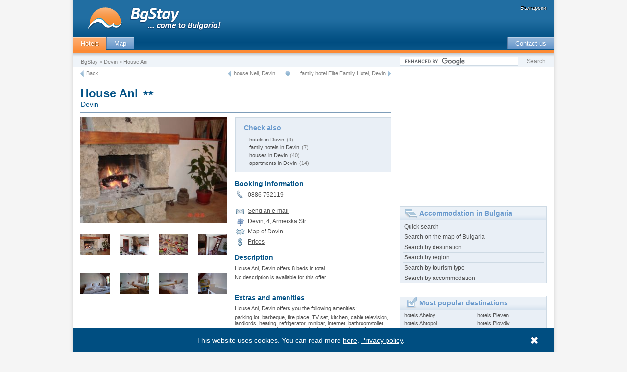

--- FILE ---
content_type: text/html; charset=UTF-8
request_url: https://bgstay.com/en-o-21804-house_ani
body_size: 14019
content:


        <!DOCTYPE html PUBLIC "-//W3C//DTD XHTML 1.0 Transitional//EN" "https://www.w3.org/TR/xhtml1/DTD/xhtml1-transitional.dtd">
    <html lang="en" dir="ltr" xml:lang='en' xmlns='https://www.w3.org/1999/xhtml'>
        <head>
            <title>House Ani, Devin, Bulgaria photos, prices, booking - BgStay</title>
            <meta http-equiv="Content-Type" content="text/html; charset=utf-8" />
            <meta name="keywords" content="House Ani Devin photos, prices, booking" />
            <meta name="description" content="" />
            <meta name="SKYPE_TOOLBAR" content="SKYPE_TOOLBAR_PARSER_COMPATIBLE" />
            
	<meta property="og:title" content="House Ani, Devin" />
	<meta property="og:type" content="hotel" />
	<meta property="og:url" content="//bgstay.com/en-o-21804-house_ani" />
	<meta property="og:image" content="https://static.pochivka.bg/bgstay.com/images/photos/21/21804/new/pic_21804_1.jpg" />
	<meta property="og:site_name" content="pochivka.bg" />
	<meta property="fb:app_id" content="277486248999009" />
	<!--	<script src="//bgstay.com/oferti/js/jquery.js" type="text/javascript"></script>-->
        <link rel="alternate" media="only screen and (max-width: 640px)" href="https://bgstay.com/en-o-21804-house_ani" />            <link rel="icon" href="//bgstay.com/favicon.ico" type="image/x-icon" />
            <link rel="shortcut icon" href="//bgstay.com/favicon.ico" type="image/x-icon" />
            <link href="//bgstay.com/css/pochivka_common.css" rel="stylesheet" type="text/css" />
            <link href="//bgstay.com/css/new/css_box_pochivka.css?v4" rel="stylesheet" type="text/css" />
                                        <link href="//bgstay.com/css/v3_main_20150602.css"  rel="stylesheet" type="text/css" />
                    <link href="//bgstay.com/css/v3_sprites_20150602.css"  rel="stylesheet" type="text/css" />
                                                    <!--[if IE 6]><link rel="stylesheet" href="//bgstay.com/css/ie6-1-1.css" /><![endif]-->
            <!--[if lte IE 6]><link rel="stylesheet" href="//bgstay.com/css/ie6-1-1.css" type="text/css" /><![endif]-->
            <!--[if IE 8]><link rel="stylesheet" href="//bgstay.com/css/ie8.css" /><![endif]-->
            <!--[if lte IE 8]><link rel="stylesheet" href="//bgstay.com/css/ie8.css" /><![endif]-->
            <!--<script type="text/javascript" src="//ajax.googleapis.com/ajax/libs/jquery/1.7.1/jquery.min.js"></script>-->
            <script type="text/javascript" src="//ajax.googleapis.com/ajax/libs/jquery/1.11.1/jquery.min.js"></script>
            <script>window.jQuery || document.write('<script src="//bgstay.com/v4/js/jquery/jquery-1.11.1.min.js"><\/script>');</script>
            <script src="//bgstay.com/javascript/jquery-migrate-1.2.1.min.js" type="text/javascript"></script>
        </head>
        <body>
            <!-- Google Tag Manager -->
            <noscript><iframe src="//www.googletagmanager.com/ns.html?id=GTM-TDJZFW"
                              height="0" width="0" style="display:none;visibility:hidden"></iframe></noscript>
            <script>(function (w, d, s, l, i) {
                                    w[l] = w[l] || [];
                                    w[l].push({'gtm.start':
                                                new Date().getTime(), event: 'gtm.js'});
                                    var f = d.getElementsByTagName(s)[0],
                                            j = d.createElement(s), dl = l != 'dataLayer' ? '&l=' + l : '';
                                    j.async = true;
                                    j.src =
                                            '//www.googletagmanager.com/gtm.js?id=' + i + dl;
                                    f.parentNode.insertBefore(j, f);
                                })(window, document, 'script', 'dataLayer', 'GTM-TDJZFW');</script>
            <!-- End Google Tag Manager -->
            <div id="page-back">
                                    <!-- HEADER BEGIN -->
                    
                        <div id="header">

                            <a title="Hotels in Bulgaria" href="https://bgstay.com">
                                <img align="left" alt="BgStay - Hotels in Bulgaria" src="//bgstay.com/images/logo_en.gif" />
                            </a>
                            <span id="languagebox">
                                <a class="language" href="https://pochivka.bg" title="хотели">Български</a>
                            </span>

                            <div id="mainmenu">
                                <div id="mainmenuleft">
                                    <a class="menuactive n" href="https://bgstay.com" title="Hotels in Bulgaria">Hotels</a>
                                                                        <a class="menu n" href="https://bgstay.com/map-bulgaria" title="Map of Bulgaria - towns, villages, hotels, houses, villas">Map</a>
        


                                </div>
                                <div id="mainmenuright">
                                                            <a class="menu n" href="javascript:Contact('en')" title="Contact BgStay team">Contact us</a>
                                </div>
                            </div>

                            <div id="crumpssearch">
                                <div id="crumps">

                                                                        <a class="small_light" href="https://bgstay.com" title="Hotels in Bulgaria">BgStay</a> > 
                                                                                <a class="small_light" href="https://bgstay.com/en-t-23-houses-in-devin-bulgaria" title="Accommodation in Devin">Devin</a> > 
                                    House Ani                                    <!--				<a class="small_light" href="https://pochivka.bg" title="">Хотели в България</a> > 
                                                                <a class="small_light" href="#" title="">Семейни Хотели</a> > 
                                                                <a class="small_light" href="#" title="">Константин и Елена</a> > 
                                                                Семеен хотел Доста дълго име-->
                                </div>

                                <div id="searchbox">
                                    <form action="https://www.google.com/cse" id="cse-search-box">
                                        <input type="text" maxlength="400" name="q" />
                                        <input type="submit" class="button mid_light a" value="Search" name="sa" style="padding:2px;" />
                                        <input type="hidden" name="cx" value="partner-pub-9944539249417765:x57tsxfkk0w" />
                                        <input type="hidden" name="ie" value="UTF-8" />
                                    </form>
                                    <script type="text/javascript" src="https://www.google.com/cse/brand?form=cse-search-box&amp;lang=en"></script>
                                </div>

                            </div>
                        </div>

                            
                    <!-- CONTENT BEGIN -->
                    <div id="content"><!-- this is closed in footer function -->
                                <div id="main">			
    <div id="navigation">
        <a class="left toleft-img" href="javascript:history.back()" title="Previous page"></a>
        <a class="small_light left" href="javascript:history.back()" title="Previous page">Back</a>
				<a class="right toright-img" href="https://bgstay.com/en-o-21958-family_hotel_elite_family_hotel" title="next hotel"></a>
				<a class="small_light right" href="https://bgstay.com/en-o-21958-family_hotel_elite_family_hotel" title="family hotel Elite Family Hotel, Devin">family hotel Elite Family Hotel, Devin</a>
			        <img src="//bgstay.com/images/spacer.gif" alt="" class="youarehere right"/>
    				<a class="small_light right" href="https://bgstay.com/en-o-21444-house_neli" title="house Neli, Devin">house Neli, Devin</a>
				<a class="right toleft-img" href="https://bgstay.com/en-o-21444-house_neli" title="previous hotel"></a>
			    </div>
    <div id="heading">
        <div id="title">
                    <h1>House Ani</h1><br /><h2>Devin</h2>
        </div>
        <div class="stars">
            <img src="//bgstay.com/images/star.gif" alt="2 stars" /><img src="//bgstay.com/images/star.gif" alt="2 stars" />        </div>
    </div>
                    <div id="twocolumns" align="right">
            <div id="leftcol">
                <div id="image" style="width:300px;/*height:225px; background:#dadada;*/">
                    <img id="bigimage" src="https://static.pochivka.bg/bgstay.com/images/photos/21/21804/new/pic_21804_1.jpg" alt="House Ani, Devin" width="300"/>
                </div>	
                <div id="thumbs">
                    <ul>
                            <li><img src="https://static.pochivka.bg/bgstay.com/images/photos/21/21804/new/panel_thumb_21804_1.jpg" big_src="https://static.pochivka.bg/bgstay.com/images/photos/21/21804/new/pic_21804_1.jpg" alt="" width="60"  style="cursor:pointer"/></li>
                            <li><img src="https://static.pochivka.bg/bgstay.com/images/photos/21/21804/new/panel_thumb_21804_20.jpg" big_src="https://static.pochivka.bg/bgstay.com/images/photos/21/21804/new/pic_21804_20.jpg" alt="" width="60"  style="cursor:pointer"/></li>
                            <li><img src="https://static.pochivka.bg/bgstay.com/images/photos/21/21804/new/panel_thumb_21804_9.jpg" big_src="https://static.pochivka.bg/bgstay.com/images/photos/21/21804/new/pic_21804_9.jpg" alt="" width="60"  style="cursor:pointer"/></li>
                            <li><img src="https://static.pochivka.bg/bgstay.com/images/photos/21/21804/new/panel_thumb_21804_16.jpg" big_src="https://static.pochivka.bg/bgstay.com/images/photos/21/21804/new/pic_21804_16.jpg" alt="" width="60"  style="cursor:pointer"/></li>
                            <li><img src="https://static.pochivka.bg/bgstay.com/images/photos/21/21804/new/panel_thumb_21804_22.jpg" big_src="https://static.pochivka.bg/bgstay.com/images/photos/21/21804/new/pic_21804_22.jpg" alt="" width="60"  style="cursor:pointer"/></li>
                            <li><img src="https://static.pochivka.bg/bgstay.com/images/photos/21/21804/new/panel_thumb_21804_23.jpg" big_src="https://static.pochivka.bg/bgstay.com/images/photos/21/21804/new/pic_21804_23.jpg" alt="" width="60"  style="cursor:pointer"/></li>
                            <li><img src="https://static.pochivka.bg/bgstay.com/images/photos/21/21804/new/panel_thumb_21804_24.jpg" big_src="https://static.pochivka.bg/bgstay.com/images/photos/21/21804/new/pic_21804_24.jpg" alt="" width="60"  style="cursor:pointer"/></li>
                            <li><img src="https://static.pochivka.bg/bgstay.com/images/photos/21/21804/new/panel_thumb_21804_25.jpg" big_src="https://static.pochivka.bg/bgstay.com/images/photos/21/21804/new/pic_21804_25.jpg" alt="" width="60"  style="cursor:pointer"/></li>
                    </ul>
                </div>
                <script type="text/javascript">
                    $(function () {
                        $('div#thumbs img').on('click', function (e) {
                            var src = $(this).attr('big_src');
                            $('#bigimage').prop('src', src);
                        });

                    });
                </script>
                        <script type="text/javascript"><!--
google_ad_client = "pub-9944539249417765";
/* New EN detailed view 300x250 */
google_ad_slot = "7794755214";
google_ad_width = 300;
google_ad_height = 250;
//-->
</script>
<script type="text/javascript"
src="//pagead2.googlesyndication.com/pagead/show_ads.js">
</script>                <div class="bluebox-icons" align="left" style="margin-bottom:10px;">

                    <span class="title_light">Useful</span>
                    <div class="item">
                        <a class="small_dark" href="javascript:addbookmark('en')" title="Add to favourites the webpage of House Ani, Devin">
                            <img src="//bgstay.com/images/spacer.gif" alt="" class="favorites-img left"/>
Bookmark this page                        </a>
                    </div>
                    <div class="item">
                        <a class="small_dark" href="javascript:SendFriend(21804,'en')" title="Send this offer to a friend">
                            <img src="//bgstay.com/images/spacer.gif" alt="" class="sendfriend-img left"/>
Send this offer to a friend                        </a>
                    </div>
                    <div class="item">
                        <a class="small_dark" href="javascript:ProblemWithOffer('21804','en');" title="Let us know if you think something is wrong with the offer of House Ani, Devin">
                            <img src="//bgstay.com/images/spacer.gif" alt="" class="problem-img left"/>
Notify us in case of a problem                        </a>
                    </div>
                </div>
            </div>

                            <div id="vjoste"><div class="bluebox right" align="left"><span class="title_light">Check also</span><a  href="https://bgstay.com/en-t-23-hotels-in-devin-bulgaria">hotels in Devin</a><span class="small_light"> (9)</span><br /><a  href="https://bgstay.com/en-t-23-family_hotels-in-devin-bulgaria">family hotels in Devin</a><span class="small_light"> (7)</span><br /><a  href="https://bgstay.com/en-t-23-houses-in-devin-bulgaria">houses in Devin</a><span class="small_light"> (40)</span><br /><a  href="https://bgstay.com/en-t-23-apartments-in-devin-bulgaria">apartments in Devin</a><span class="small_light"> (14)</span><br /></div></div>
                        <div class="title_dark" style="margin-top:0px;" align="left">Booking information</div>
                                        <div class="reserv right" align="left">
                                
									<div class="resrvitem mid_dark">
										<img src="//bgstay.com/images/spacer.gif" alt="phone for booking - House Ani, Devin" class="call-img left"/>
										0886 752119&nbsp;&nbsp;&nbsp;&nbsp;
										
										
									</div><br class="medium">

                    

                                                <div class="resrvitem mid_dark" style="clear:left;">
                                <a class="mid_dark u" href="javascript:SendReservation(21804,'en')" title="Send an inquiry or book at House Ani, Devin">
                                    <img src="//bgstay.com/images/spacer.gif" alt="" class="email-img left"/>
            Send an e-mail                                </a>
                            </div>
                            
                    <div class="resrvitem mid_dark" style="clear:left;">
                        <img src="//bgstay.com/images/spacer.gif" alt="address of House Ani, Devin" class="directions-img left"/>
                            Devin, 4, Armeiska Str.                    </div>

                    
                <div class="resrvitem mid_dark" style="clear:left;">
                    <a class="mid_dark u" href="#my_map" title="Map of Devin and location of House Ani">
                        <img src="//bgstay.com/images/spacer.gif" alt="" class="map-img left"/>
Map of Devin                    </a>
                </div>

                                    <div class="resrvitem mid_dark" style="clear:left;">
                        <a class="mid_dark u" href="#prices" title="Prices at House Ani, Devin">
                            <img src="//bgstay.com/images/spacer.gif" alt="" class="prices-img left"/>
                    Prices                        </a>
                    </div>
                

            </div>

            <div class="title_dark" align="left">Description</div>
            <div class="small_dark" align="left">

            
House Ani, Devin offers 8 beds in total.<br /><br class="small" />
No description is available for this offer





            </div>



            <br />				
            <div style="float:right;">
                <div style="float:left;text-align:left;">
                    <iframe src="//bg-bg.facebook.com/widgets/like.php?href=//bg-bg.facebook.com/PocivkaBg&show_faces=false&layout=button_count" style="width: 84px;height: 24px;" frameborder="0" border="0" scrolling="no" allowtransparency="true"></iframe>
                </div>
                <div style="margin-left:10px;float:left">
                    <div class="fb-send" href="//bgstay.com/en-o-21804-house_ani"></div>
                </div>

            </div>

            <div id="fb-root"></div>
            <script type="text/javascript">
                (function (d, s, id) {
                    var js, fjs = d.getElementsByTagName(s)[0];
                    if (d.getElementById(id))
                        return;
                    js = d.createElement(s);
                    js.id = id;
                    js.src = "//connect.facebook.net/en_US/all.js#xfbml=1";
                    fjs.parentNode.insertBefore(js, fjs);
                }(document, 'script', 'facebook-jssdk'));
            </script>

            
                            <div class="title_dark" align="left">Extras and amenities</div>
                <div class="small_dark" align="left">
                House Ani, Devin offers you the following amenities:<br /><br class="small" />
                parking lot, barbeque, fire place, TV set, kitchen, cable television, landlords, heating, refrigerator, minibar, internet, bathroom/toilet, microwave oven, laundry, iron, kitchenette, laundry, coffee machine, tavern, electric kettle,  cooker                </div>
                    </div>


        <div id="singlecolumn">				
            <a name="my_map"></a>
            <div class="title_dark">Map</div>

            <script type="text/javascript" src="//maps.google.com/maps/api/js?sensor=true&language=en&key=AIzaSyAaQrT7N-p3mEYmfwrrXSJk3tuULef7z5Q"></script><script type="text/javascript">//<![CDATA[var map;	var marker;var shape;var myInfoWindowOptions;var infoWindow;var center = new google.maps.LatLng(41.7422104, 24.3975449);var markerPosition;	function map_load() {	var myMapOptions = {  	zoom: 15,		center: center,		streetViewControl: false,		scaleControl: false,		mapTypeId: google.maps.MapTypeId.HYBRID,                mapTypeControl: true,                mapTypeControlOptions: {     		 style: google.maps.MapTypeControlStyle.HORIZONTAL_BAR                },                zoomControlOptions: {                 style: google.maps.ZoomControlStyle.LARGE                }	};	map = new google.maps.Map(document.getElementById("map"),myMapOptions);		var image = new google.maps.MarkerImage(	  '//pochivka.bg/gmap/marker-city.png',		new google.maps.Size(20,34),		new google.maps.Point(0,0),		new google.maps.Point(0,9)	);																					var offer_div21804 = 'vip_offer_div';						var offer_icon21804 = "house_ico.gif";						var current_offer21804 = 1;					                                                map.setCenter(new google.maps.LatLng(41.7470131,24.3895264));                                        										var image21804 = new google.maps.MarkerImage(					  '//pochivka.bg/gmap/'+offer_icon21804,						new google.maps.Size(20,34),						new google.maps.Point(0,0),						new google.maps.Point(0,19)					);										markerPosition = new google.maps.LatLng(41.7470131, 24.3895264);					marker21804 = new google.maps.Marker({						draggable: false,						raiseOnDrag: false,						icon: image21804,						map: map,						position: markerPosition,						zIndex: 5000,                                                                                               optimized: false,					});										google.maps.event.addListener(marker21804, 'mouseover', function() {						ShowOfferContent('House Ani',offer_div21804,'21804','2',current_offer21804);					});					google.maps.event.addListener(marker21804, 'mouseout', function() {						HideContent(offer_div21804);					});					google.maps.event.addListener(marker21804, 'click', function() {					  window.location.href = 'https://bgstay.com/en-o-21804-house_ani';					});											var offer_div44063 = 'offer_div';						var offer_icon44063 = "house_ico_blue.gif";						var current_offer44063 = 0;															var image44063 = new google.maps.MarkerImage(					  '//pochivka.bg/gmap/'+offer_icon44063,						new google.maps.Size(20,34),						new google.maps.Point(0,0),						new google.maps.Point(0,19)					);										markerPosition = new google.maps.LatLng(41.7459564, 24.3937626);					marker44063 = new google.maps.Marker({						draggable: false,						raiseOnDrag: false,						icon: image44063,						map: map,						position: markerPosition,						zIndex: 62,                                                                                               optimized: false,					});										google.maps.event.addListener(marker44063, 'mouseover', function() {						ShowOfferContent('House Lonix Guest House',offer_div44063,'44063','2',current_offer44063);					});					google.maps.event.addListener(marker44063, 'mouseout', function() {						HideContent(offer_div44063);					});					google.maps.event.addListener(marker44063, 'click', function() {					  window.location.href = 'https://bgstay.com/en-o-44063-house_lonix_guest_house';					});											var offer_div44237 = 'offer_div';						var offer_icon44237 = "house_ico_blue.gif";						var current_offer44237 = 0;															var image44237 = new google.maps.MarkerImage(					  '//pochivka.bg/gmap/'+offer_icon44237,						new google.maps.Size(20,34),						new google.maps.Point(0,0),						new google.maps.Point(0,19)					);										markerPosition = new google.maps.LatLng(41.7405434, 24.4025288);					marker44237 = new google.maps.Marker({						draggable: false,						raiseOnDrag: false,						icon: image44237,						map: map,						position: markerPosition,						zIndex: 62,                                                                                               optimized: false,					});										google.maps.event.addListener(marker44237, 'mouseover', function() {						ShowOfferContent('Apartment Apartments / rooms MZ Aquapark',offer_div44237,'44237','2',current_offer44237);					});					google.maps.event.addListener(marker44237, 'mouseout', function() {						HideContent(offer_div44237);					});					google.maps.event.addListener(marker44237, 'click', function() {					  window.location.href = 'https://bgstay.com/en-o-44237-apartment_apartments__rooms_mz_aquapark';					});											var offer_div48399 = 'offer_div';						var offer_icon48399 = "house_ico_blue.gif";						var current_offer48399 = 0;															var image48399 = new google.maps.MarkerImage(					  '//pochivka.bg/gmap/'+offer_icon48399,						new google.maps.Size(20,34),						new google.maps.Point(0,0),						new google.maps.Point(0,19)					);										markerPosition = new google.maps.LatLng(41.7398224, 24.4083500);					marker48399 = new google.maps.Marker({						draggable: false,						raiseOnDrag: false,						icon: image48399,						map: map,						position: markerPosition,						zIndex: 62,                                                                                               optimized: false,					});										google.maps.event.addListener(marker48399, 'mouseover', function() {						ShowOfferContent('Apartment Guest Rooms Orpheus Songs',offer_div48399,'48399','0',current_offer48399);					});					google.maps.event.addListener(marker48399, 'mouseout', function() {						HideContent(offer_div48399);					});					google.maps.event.addListener(marker48399, 'click', function() {					  window.location.href = 'https://bgstay.com/en-o-48399-apartment_guest_rooms_orpheus_songs';					});											var offer_div3546 = 'offer_div';						var offer_icon3546 = "house_ico_blue.gif";						var current_offer3546 = 0;															var image3546 = new google.maps.MarkerImage(					  '//pochivka.bg/gmap/'+offer_icon3546,						new google.maps.Size(20,34),						new google.maps.Point(0,0),						new google.maps.Point(0,19)					);										markerPosition = new google.maps.LatLng(41.7450485, 24.3886929);					marker3546 = new google.maps.Marker({						draggable: false,						raiseOnDrag: false,						icon: image3546,						map: map,						position: markerPosition,						zIndex: 62,                                                                                               optimized: false,					});										google.maps.event.addListener(marker3546, 'mouseover', function() {						ShowOfferContent('Family hotel Veronika',offer_div3546,'3546','2',current_offer3546);					});					google.maps.event.addListener(marker3546, 'mouseout', function() {						HideContent(offer_div3546);					});					google.maps.event.addListener(marker3546, 'click', function() {					  window.location.href = 'https://bgstay.com/en-o-3546-family_hotel_veronika';					});											var offer_div45796 = 'offer_div';						var offer_icon45796 = "house_ico_blue.gif";						var current_offer45796 = 0;															var image45796 = new google.maps.MarkerImage(					  '//pochivka.bg/gmap/'+offer_icon45796,						new google.maps.Size(20,34),						new google.maps.Point(0,0),						new google.maps.Point(0,19)					);										markerPosition = new google.maps.LatLng(41.7105255, 24.4190693);					marker45796 = new google.maps.Marker({						draggable: false,						raiseOnDrag: false,						icon: image45796,						map: map,						position: markerPosition,						zIndex: 62,                                                                                               optimized: false,					});										google.maps.event.addListener(marker45796, 'mouseover', function() {						ShowOfferContent('House Villa Stephanie Guest Rooms',offer_div45796,'45796','2',current_offer45796);					});					google.maps.event.addListener(marker45796, 'mouseout', function() {						HideContent(offer_div45796);					});					google.maps.event.addListener(marker45796, 'click', function() {					  window.location.href = 'https://bgstay.com/en-o-45796-house_villa_stephanie_guest_rooms';					});											var offer_div52971 = 'offer_div';						var offer_icon52971 = "house_ico_blue.gif";						var current_offer52971 = 0;															var image52971 = new google.maps.MarkerImage(					  '//pochivka.bg/gmap/'+offer_icon52971,						new google.maps.Size(20,34),						new google.maps.Point(0,0),						new google.maps.Point(0,19)					);										markerPosition = new google.maps.LatLng(41.7420425, 24.3984489);					marker52971 = new google.maps.Marker({						draggable: false,						raiseOnDrag: false,						icon: image52971,						map: map,						position: markerPosition,						zIndex: 62,                                                                                               optimized: false,					});										google.maps.event.addListener(marker52971, 'mouseover', function() {						ShowOfferContent('Apartment Sunrise apartment',offer_div52971,'52971','0',current_offer52971);					});					google.maps.event.addListener(marker52971, 'mouseout', function() {						HideContent(offer_div52971);					});					google.maps.event.addListener(marker52971, 'click', function() {					  window.location.href = 'https://bgstay.com/en-o-52971-apartment_sunrise_apartment';					});											var offer_div21958 = 'offer_div';						var offer_icon21958 = "house_ico_blue.gif";						var current_offer21958 = 0;															var image21958 = new google.maps.MarkerImage(					  '//pochivka.bg/gmap/'+offer_icon21958,						new google.maps.Size(20,34),						new google.maps.Point(0,0),						new google.maps.Point(0,19)					);										markerPosition = new google.maps.LatLng(41.7428970, 24.3979511);					marker21958 = new google.maps.Marker({						draggable: false,						raiseOnDrag: false,						icon: image21958,						map: map,						position: markerPosition,						zIndex: 62,                                                                                               optimized: false,					});										google.maps.event.addListener(marker21958, 'mouseover', function() {						ShowOfferContent('Family hotel Elite Family Hotel',offer_div21958,'21958','3',current_offer21958);					});					google.maps.event.addListener(marker21958, 'mouseout', function() {						HideContent(offer_div21958);					});					google.maps.event.addListener(marker21958, 'click', function() {					  window.location.href = 'https://bgstay.com/en-o-21958-family_hotel_elite_family_hotel';					});											var offer_div64290 = 'offer_div';						var offer_icon64290 = "house_ico_blue.gif";						var current_offer64290 = 0;															var image64290 = new google.maps.MarkerImage(					  '//pochivka.bg/gmap/'+offer_icon64290,						new google.maps.Size(20,34),						new google.maps.Point(0,0),						new google.maps.Point(0,19)					);										markerPosition = new google.maps.LatLng(41.7446938, 24.3891315);					marker64290 = new google.maps.Marker({						draggable: false,						raiseOnDrag: false,						icon: image64290,						map: map,						position: markerPosition,						zIndex: 62,                                                                                               optimized: false,					});										google.maps.event.addListener(marker64290, 'mouseover', function() {						ShowOfferContent('Apartment Cosmopolitan',offer_div64290,'64290','0',current_offer64290);					});					google.maps.event.addListener(marker64290, 'mouseout', function() {						HideContent(offer_div64290);					});					google.maps.event.addListener(marker64290, 'click', function() {					  window.location.href = 'https://bgstay.com/en-o-64290-apartment_cosmopolitan';					});											var offer_div54410 = 'offer_div';						var offer_icon54410 = "house_ico_blue.gif";						var current_offer54410 = 0;															var image54410 = new google.maps.MarkerImage(					  '//pochivka.bg/gmap/'+offer_icon54410,						new google.maps.Size(20,34),						new google.maps.Point(0,0),						new google.maps.Point(0,19)					);										markerPosition = new google.maps.LatLng(41.7443008, 24.4008808);					marker54410 = new google.maps.Marker({						draggable: false,						raiseOnDrag: false,						icon: image54410,						map: map,						position: markerPosition,						zIndex: 62,                                                                                               optimized: false,					});										google.maps.event.addListener(marker54410, 'mouseover', function() {						ShowOfferContent('Family hotel Bornik Hill',offer_div54410,'54410','3',current_offer54410);					});					google.maps.event.addListener(marker54410, 'mouseout', function() {						HideContent(offer_div54410);					});					google.maps.event.addListener(marker54410, 'click', function() {					  window.location.href = 'https://bgstay.com/en-o-54410-family_hotel_bornik_hill';					});											var offer_div55326 = 'offer_div';						var offer_icon55326 = "house_ico_blue.gif";						var current_offer55326 = 0;															var image55326 = new google.maps.MarkerImage(					  '//pochivka.bg/gmap/'+offer_icon55326,						new google.maps.Size(20,34),						new google.maps.Point(0,0),						new google.maps.Point(0,19)					);										markerPosition = new google.maps.LatLng(41.7417526, 24.3983974);					marker55326 = new google.maps.Marker({						draggable: false,						raiseOnDrag: false,						icon: image55326,						map: map,						position: markerPosition,						zIndex: 62,                                                                                               optimized: false,					});										google.maps.event.addListener(marker55326, 'mouseover', function() {						ShowOfferContent('Family hotel Family Hotel Kushata',offer_div55326,'55326','2',current_offer55326);					});					google.maps.event.addListener(marker55326, 'mouseout', function() {						HideContent(offer_div55326);					});					google.maps.event.addListener(marker55326, 'click', function() {					  window.location.href = 'https://bgstay.com/en-o-55326-family_hotel_family_hotel_kushata';					});											var offer_div50273 = 'offer_div';						var offer_icon50273 = "house_ico_blue.gif";						var current_offer50273 = 0;															var image50273 = new google.maps.MarkerImage(					  '//pochivka.bg/gmap/'+offer_icon50273,						new google.maps.Size(20,34),						new google.maps.Point(0,0),						new google.maps.Point(0,19)					);										markerPosition = new google.maps.LatLng(41.7121468, 24.4166203);					marker50273 = new google.maps.Marker({						draggable: false,						raiseOnDrag: false,						icon: image50273,						map: map,						position: markerPosition,						zIndex: 62,                                                                                               optimized: false,					});										google.maps.event.addListener(marker50273, 'mouseover', function() {						ShowOfferContent('House Veni-Ev',offer_div50273,'50273','0',current_offer50273);					});					google.maps.event.addListener(marker50273, 'mouseout', function() {						HideContent(offer_div50273);					});					google.maps.event.addListener(marker50273, 'click', function() {					  window.location.href = 'https://bgstay.com/en-o-50273-house_veni-ev';					});											var offer_div1663 = 'offer_div';						var offer_icon1663 = "house_ico_blue.gif";						var current_offer1663 = 0;															var image1663 = new google.maps.MarkerImage(					  '//pochivka.bg/gmap/'+offer_icon1663,						new google.maps.Size(20,34),						new google.maps.Point(0,0),						new google.maps.Point(0,19)					);										markerPosition = new google.maps.LatLng(41.7442322, 24.3985558);					marker1663 = new google.maps.Marker({						draggable: false,						raiseOnDrag: false,						icon: image1663,						map: map,						position: markerPosition,						zIndex: 62,                                                                                               optimized: false,					});										google.maps.event.addListener(marker1663, 'mouseover', function() {						ShowOfferContent('House Starata loza',offer_div1663,'1663','2',current_offer1663);					});					google.maps.event.addListener(marker1663, 'mouseout', function() {						HideContent(offer_div1663);					});					google.maps.event.addListener(marker1663, 'click', function() {					  window.location.href = 'https://bgstay.com/en-o-1663-house_starata_loza';					});											var offer_div2842 = 'offer_div';						var offer_icon2842 = "house_ico_blue.gif";						var current_offer2842 = 0;															var image2842 = new google.maps.MarkerImage(					  '//pochivka.bg/gmap/'+offer_icon2842,						new google.maps.Size(20,34),						new google.maps.Point(0,0),						new google.maps.Point(0,19)					);										markerPosition = new google.maps.LatLng(41.7408104, 24.4079895);					marker2842 = new google.maps.Marker({						draggable: false,						raiseOnDrag: false,						icon: image2842,						map: map,						position: markerPosition,						zIndex: 62,                                                                                               optimized: false,					});										google.maps.event.addListener(marker2842, 'mouseover', function() {						ShowOfferContent('House Benita',offer_div2842,'2842','3',current_offer2842);					});					google.maps.event.addListener(marker2842, 'mouseout', function() {						HideContent(offer_div2842);					});					google.maps.event.addListener(marker2842, 'click', function() {					  window.location.href = 'https://bgstay.com/en-o-2842-house_benita';					});											var offer_div3040 = 'offer_div';						var offer_icon3040 = "house_ico_blue.gif";						var current_offer3040 = 0;															var image3040 = new google.maps.MarkerImage(					  '//pochivka.bg/gmap/'+offer_icon3040,						new google.maps.Size(20,34),						new google.maps.Point(0,0),						new google.maps.Point(0,19)					);										markerPosition = new google.maps.LatLng(41.7405281, 24.4020824);					marker3040 = new google.maps.Marker({						draggable: false,						raiseOnDrag: false,						icon: image3040,						map: map,						position: markerPosition,						zIndex: 62,                                                                                               optimized: false,					});										google.maps.event.addListener(marker3040, 'mouseover', function() {						ShowOfferContent('House Kavroshilovi',offer_div3040,'3040','2',current_offer3040);					});					google.maps.event.addListener(marker3040, 'mouseout', function() {						HideContent(offer_div3040);					});					google.maps.event.addListener(marker3040, 'click', function() {					  window.location.href = 'https://bgstay.com/en-o-3040-house_kavroshilovi';					});											var offer_div57700 = 'offer_div';						var offer_icon57700 = "house_ico_blue.gif";						var current_offer57700 = 0;															var image57700 = new google.maps.MarkerImage(					  '//pochivka.bg/gmap/'+offer_icon57700,						new google.maps.Size(20,34),						new google.maps.Point(0,0),						new google.maps.Point(0,19)					);										markerPosition = new google.maps.LatLng(41.7417488, 24.3982086);					marker57700 = new google.maps.Marker({						draggable: false,						raiseOnDrag: false,						icon: image57700,						map: map,						position: markerPosition,						zIndex: 62,                                                                                               optimized: false,					});										google.maps.event.addListener(marker57700, 'mouseover', function() {						ShowOfferContent('House Guest House Elvi',offer_div57700,'57700','3',current_offer57700);					});					google.maps.event.addListener(marker57700, 'mouseout', function() {						HideContent(offer_div57700);					});					google.maps.event.addListener(marker57700, 'click', function() {					  window.location.href = 'https://bgstay.com/en-o-57700-house_guest_house_elvi';					});											var offer_div5329 = 'offer_div';						var offer_icon5329 = "house_ico_blue.gif";						var current_offer5329 = 0;															var image5329 = new google.maps.MarkerImage(					  '//pochivka.bg/gmap/'+offer_icon5329,						new google.maps.Size(20,34),						new google.maps.Point(0,0),						new google.maps.Point(0,19)					);										markerPosition = new google.maps.LatLng(41.7445107, 24.3902817);					marker5329 = new google.maps.Marker({						draggable: false,						raiseOnDrag: false,						icon: image5329,						map: map,						position: markerPosition,						zIndex: 62,                                                                                               optimized: false,					});										google.maps.event.addListener(marker5329, 'mouseover', function() {						ShowOfferContent('House Albena',offer_div5329,'5329','2',current_offer5329);					});					google.maps.event.addListener(marker5329, 'mouseout', function() {						HideContent(offer_div5329);					});					google.maps.event.addListener(marker5329, 'click', function() {					  window.location.href = 'https://bgstay.com/en-o-5329-house_albena';					});											var offer_div13665 = 'offer_div';						var offer_icon13665 = "house_ico_blue.gif";						var current_offer13665 = 0;															var image13665 = new google.maps.MarkerImage(					  '//pochivka.bg/gmap/'+offer_icon13665,						new google.maps.Size(20,34),						new google.maps.Point(0,0),						new google.maps.Point(0,19)					);										markerPosition = new google.maps.LatLng(41.7126961, 24.4181004);					marker13665 = new google.maps.Marker({						draggable: false,						raiseOnDrag: false,						icon: image13665,						map: map,						position: markerPosition,						zIndex: 62,                                                                                               optimized: false,					});										google.maps.event.addListener(marker13665, 'mouseover', function() {						ShowOfferContent('House Vasilevi Guesthouse',offer_div13665,'13665','2',current_offer13665);					});					google.maps.event.addListener(marker13665, 'mouseout', function() {						HideContent(offer_div13665);					});					google.maps.event.addListener(marker13665, 'click', function() {					  window.location.href = 'https://bgstay.com/en-o-13665-house_vasilevi_guesthouse';					});											var offer_div59182 = 'offer_div';						var offer_icon59182 = "house_ico_blue.gif";						var current_offer59182 = 0;															var image59182 = new google.maps.MarkerImage(					  '//pochivka.bg/gmap/'+offer_icon59182,						new google.maps.Size(20,34),						new google.maps.Point(0,0),						new google.maps.Point(0,19)					);										markerPosition = new google.maps.LatLng(41.7383995, 24.4007607);					marker59182 = new google.maps.Marker({						draggable: false,						raiseOnDrag: false,						icon: image59182,						map: map,						position: markerPosition,						zIndex: 62,                                                                                               optimized: false,					});										google.maps.event.addListener(marker59182, 'mouseover', function() {						ShowOfferContent('House Pri badzhanaka',offer_div59182,'59182','0',current_offer59182);					});					google.maps.event.addListener(marker59182, 'mouseout', function() {						HideContent(offer_div59182);					});					google.maps.event.addListener(marker59182, 'click', function() {					  window.location.href = 'https://bgstay.com/en-o-59182-house_pri_badzhanaka';					});											var offer_div19318 = 'offer_div';						var offer_icon19318 = "house_ico_blue.gif";						var current_offer19318 = 0;															var image19318 = new google.maps.MarkerImage(					  '//pochivka.bg/gmap/'+offer_icon19318,						new google.maps.Size(20,34),						new google.maps.Point(0,0),						new google.maps.Point(0,19)					);										markerPosition = new google.maps.LatLng(41.7429085, 24.3986797);					marker19318 = new google.maps.Marker({						draggable: false,						raiseOnDrag: false,						icon: image19318,						map: map,						position: markerPosition,						zIndex: 62,                                                                                               optimized: false,					});										google.maps.event.addListener(marker19318, 'mouseover', function() {						ShowOfferContent('House Holliday',offer_div19318,'19318','3',current_offer19318);					});					google.maps.event.addListener(marker19318, 'mouseout', function() {						HideContent(offer_div19318);					});					google.maps.event.addListener(marker19318, 'click', function() {					  window.location.href = 'https://bgstay.com/en-o-19318-house_holliday';					});											var offer_div60105 = 'offer_div';						var offer_icon60105 = "house_ico_blue.gif";						var current_offer60105 = 0;															var image60105 = new google.maps.MarkerImage(					  '//pochivka.bg/gmap/'+offer_icon60105,						new google.maps.Size(20,34),						new google.maps.Point(0,0),						new google.maps.Point(0,19)					);										markerPosition = new google.maps.LatLng(41.7121239, 24.4177761);					marker60105 = new google.maps.Marker({						draggable: false,						raiseOnDrag: false,						icon: image60105,						map: map,						position: markerPosition,						zIndex: 62,                                                                                               optimized: false,					});										google.maps.event.addListener(marker60105, 'mouseover', function() {						ShowOfferContent('House Guest house Forest corner',offer_div60105,'60105','1',current_offer60105);					});					google.maps.event.addListener(marker60105, 'mouseout', function() {						HideContent(offer_div60105);					});					google.maps.event.addListener(marker60105, 'click', function() {					  window.location.href = 'https://bgstay.com/en-o-60105-house_guest_house_forest_corner';					});											var offer_div61783 = 'offer_div';						var offer_icon61783 = "house_ico_blue.gif";						var current_offer61783 = 0;															var image61783 = new google.maps.MarkerImage(					  '//pochivka.bg/gmap/'+offer_icon61783,						new google.maps.Size(20,34),						new google.maps.Point(0,0),						new google.maps.Point(0,19)					);										markerPosition = new google.maps.LatLng(41.7405052, 24.4073925);					marker61783 = new google.maps.Marker({						draggable: false,						raiseOnDrag: false,						icon: image61783,						map: map,						position: markerPosition,						zIndex: 62,                                                                                               optimized: false,					});										google.maps.event.addListener(marker61783, 'mouseover', function() {						ShowOfferContent('House Rossena - guest rooms',offer_div61783,'61783','0',current_offer61783);					});					google.maps.event.addListener(marker61783, 'mouseout', function() {						HideContent(offer_div61783);					});					google.maps.event.addListener(marker61783, 'click', function() {					  window.location.href = 'https://bgstay.com/en-o-61783-house_rossena_-_guest_rooms';					});											var offer_div25467 = 'offer_div';						var offer_icon25467 = "house_ico_blue.gif";						var current_offer25467 = 0;															var image25467 = new google.maps.MarkerImage(					  '//pochivka.bg/gmap/'+offer_icon25467,						new google.maps.Size(20,34),						new google.maps.Point(0,0),						new google.maps.Point(0,19)					);										markerPosition = new google.maps.LatLng(41.7414055, 24.3999386);					marker25467 = new google.maps.Marker({						draggable: false,						raiseOnDrag: false,						icon: image25467,						map: map,						position: markerPosition,						zIndex: 62,                                                                                               optimized: false,					});										google.maps.event.addListener(marker25467, 'mouseover', function() {						ShowOfferContent('House Chiron',offer_div25467,'25467','0',current_offer25467);					});					google.maps.event.addListener(marker25467, 'mouseout', function() {						HideContent(offer_div25467);					});					google.maps.event.addListener(marker25467, 'click', function() {					  window.location.href = 'https://bgstay.com/en-o-25467-house_chiron';					});											var offer_div32832 = 'offer_div';						var offer_icon32832 = "house_ico_blue.gif";						var current_offer32832 = 0;															var image32832 = new google.maps.MarkerImage(					  '//pochivka.bg/gmap/'+offer_icon32832,						new google.maps.Size(20,34),						new google.maps.Point(0,0),						new google.maps.Point(0,19)					);										markerPosition = new google.maps.LatLng(41.7479019, 24.3947468);					marker32832 = new google.maps.Marker({						draggable: false,						raiseOnDrag: false,						icon: image32832,						map: map,						position: markerPosition,						zIndex: 62,                                                                                               optimized: false,					});										google.maps.event.addListener(marker32832, 'mouseover', function() {						ShowOfferContent('House Mountain Breeze',offer_div32832,'32832','3',current_offer32832);					});					google.maps.event.addListener(marker32832, 'mouseout', function() {						HideContent(offer_div32832);					});					google.maps.event.addListener(marker32832, 'click', function() {					  window.location.href = 'https://bgstay.com/en-o-32832-house_mountain_breeze';					});											var offer_div62779 = 'offer_div';						var offer_icon62779 = "house_ico_blue.gif";						var current_offer62779 = 0;															var image62779 = new google.maps.MarkerImage(					  '//pochivka.bg/gmap/'+offer_icon62779,						new google.maps.Size(20,34),						new google.maps.Point(0,0),						new google.maps.Point(0,19)					);										markerPosition = new google.maps.LatLng(41.7392807, 24.4091854);					marker62779 = new google.maps.Marker({						draggable: false,						raiseOnDrag: false,						icon: image62779,						map: map,						position: markerPosition,						zIndex: 62,                                                                                               optimized: false,					});										google.maps.event.addListener(marker62779, 'mouseover', function() {						ShowOfferContent('House Asya Devin Guest Rooms',offer_div62779,'62779','0',current_offer62779);					});					google.maps.event.addListener(marker62779, 'mouseout', function() {						HideContent(offer_div62779);					});					google.maps.event.addListener(marker62779, 'click', function() {					  window.location.href = 'https://bgstay.com/en-o-62779-house_asya_devin_guest_rooms';					});											var offer_div36207 = 'offer_div';						var offer_icon36207 = "house_ico_blue.gif";						var current_offer36207 = 0;															var image36207 = new google.maps.MarkerImage(					  '//pochivka.bg/gmap/'+offer_icon36207,						new google.maps.Size(20,34),						new google.maps.Point(0,0),						new google.maps.Point(0,19)					);										markerPosition = new google.maps.LatLng(41.7439079, 24.4005489);					marker36207 = new google.maps.Marker({						draggable: false,						raiseOnDrag: false,						icon: image36207,						map: map,						position: markerPosition,						zIndex: 62,                                                                                               optimized: false,					});										google.maps.event.addListener(marker36207, 'mouseover', function() {						ShowOfferContent('House for guests Vitosha',offer_div36207,'36207','2',current_offer36207);					});					google.maps.event.addListener(marker36207, 'mouseout', function() {						HideContent(offer_div36207);					});					google.maps.event.addListener(marker36207, 'click', function() {					  window.location.href = 'https://bgstay.com/en-o-36207-house_for_guests_vitosha';					});											var offer_div42940 = 'offer_div';						var offer_icon42940 = "house_ico_blue.gif";						var current_offer42940 = 0;															var image42940 = new google.maps.MarkerImage(					  '//pochivka.bg/gmap/'+offer_icon42940,						new google.maps.Size(20,34),						new google.maps.Point(0,0),						new google.maps.Point(0,19)					);										markerPosition = new google.maps.LatLng(41.7401581, 24.4009781);					marker42940 = new google.maps.Marker({						draggable: false,						raiseOnDrag: false,						icon: image42940,						map: map,						position: markerPosition,						zIndex: 62,                                                                                               optimized: false,					});										google.maps.event.addListener(marker42940, 'mouseover', function() {						ShowOfferContent('Apartment Suni',offer_div42940,'42940','2',current_offer42940);					});					google.maps.event.addListener(marker42940, 'mouseout', function() {						HideContent(offer_div42940);					});					google.maps.event.addListener(marker42940, 'click', function() {					  window.location.href = 'https://bgstay.com/en-o-42940-apartment_suni';					});											var offer_div65286 = 'offer_div';						var offer_icon65286 = "house_ico_blue.gif";						var current_offer65286 = 0;															var image65286 = new google.maps.MarkerImage(					  '//pochivka.bg/gmap/'+offer_icon65286,						new google.maps.Size(20,34),						new google.maps.Point(0,0),						new google.maps.Point(0,19)					);										markerPosition = new google.maps.LatLng(41.7427750, 24.4007206);					marker65286 = new google.maps.Marker({						draggable: false,						raiseOnDrag: false,						icon: image65286,						map: map,						position: markerPosition,						zIndex: 100,                                                                                               optimized: false,					});										google.maps.event.addListener(marker65286, 'mouseover', function() {						ShowOfferContent('Hotel Elite Relax',offer_div65286,'65286','3',current_offer65286);					});					google.maps.event.addListener(marker65286, 'mouseout', function() {						HideContent(offer_div65286);					});					google.maps.event.addListener(marker65286, 'click', function() {					  window.location.href = 'https://bgstay.com/en-o-65286-hotel_elite_relax';					});											var offer_div45473 = 'offer_div';						var offer_icon45473 = "house_ico_blue.gif";						var current_offer45473 = 0;															var image45473 = new google.maps.MarkerImage(					  '//pochivka.bg/gmap/'+offer_icon45473,						new google.maps.Size(20,34),						new google.maps.Point(0,0),						new google.maps.Point(0,19)					);										markerPosition = new google.maps.LatLng(41.7092972, 24.4159260);					marker45473 = new google.maps.Marker({						draggable: false,						raiseOnDrag: false,						icon: image45473,						map: map,						position: markerPosition,						zIndex: 100,                                                                                               optimized: false,					});										google.maps.event.addListener(marker45473, 'mouseover', function() {						ShowOfferContent('House Viktoria Paradise',offer_div45473,'45473','2',current_offer45473);					});					google.maps.event.addListener(marker45473, 'mouseout', function() {						HideContent(offer_div45473);					});					google.maps.event.addListener(marker45473, 'click', function() {					  window.location.href = 'https://bgstay.com/en-o-45473-house_viktoria_paradise';					});											var offer_div48683 = 'offer_div';						var offer_icon48683 = "house_ico_blue.gif";						var current_offer48683 = 0;															var image48683 = new google.maps.MarkerImage(					  '//pochivka.bg/gmap/'+offer_icon48683,						new google.maps.Size(20,34),						new google.maps.Point(0,0),						new google.maps.Point(0,19)					);										markerPosition = new google.maps.LatLng(41.7384109, 24.4012337);					marker48683 = new google.maps.Marker({						draggable: false,						raiseOnDrag: false,						icon: image48683,						map: map,						position: markerPosition,						zIndex: 100,                                                                                               optimized: false,					});										google.maps.event.addListener(marker48683, 'mouseover', function() {						ShowOfferContent('House Guest Apartments Boshnakovi',offer_div48683,'48683','0',current_offer48683);					});					google.maps.event.addListener(marker48683, 'mouseout', function() {						HideContent(offer_div48683);					});					google.maps.event.addListener(marker48683, 'click', function() {					  window.location.href = 'https://bgstay.com/en-o-48683-house_guest_apartments_boshnakovi';					});											var offer_div50277 = 'offer_div';						var offer_icon50277 = "house_ico_blue.gif";						var current_offer50277 = 0;															var image50277 = new google.maps.MarkerImage(					  '//pochivka.bg/gmap/'+offer_icon50277,						new google.maps.Size(20,34),						new google.maps.Point(0,0),						new google.maps.Point(0,19)					);										markerPosition = new google.maps.LatLng(41.7389107, 24.3993759);					marker50277 = new google.maps.Marker({						draggable: false,						raiseOnDrag: false,						icon: image50277,						map: map,						position: markerPosition,						zIndex: 100,                                                                                               optimized: false,					});										google.maps.event.addListener(marker50277, 'mouseover', function() {						ShowOfferContent('House Sophie Guest House',offer_div50277,'50277','2',current_offer50277);					});					google.maps.event.addListener(marker50277, 'mouseout', function() {						HideContent(offer_div50277);					});					google.maps.event.addListener(marker50277, 'click', function() {					  window.location.href = 'https://bgstay.com/en-o-50277-house_sophie_guest_house';					});											var offer_div54039 = 'offer_div';						var offer_icon54039 = "house_ico_blue.gif";						var current_offer54039 = 0;															var image54039 = new google.maps.MarkerImage(					  '//pochivka.bg/gmap/'+offer_icon54039,						new google.maps.Size(20,34),						new google.maps.Point(0,0),						new google.maps.Point(0,19)					);										markerPosition = new google.maps.LatLng(41.7384911, 24.4104843);					marker54039 = new google.maps.Marker({						draggable: false,						raiseOnDrag: false,						icon: image54039,						map: map,						position: markerPosition,						zIndex: 100,                                                                                               optimized: false,					});										google.maps.event.addListener(marker54039, 'mouseover', function() {						ShowOfferContent('House Guest House Kristiyana',offer_div54039,'54039','0',current_offer54039);					});					google.maps.event.addListener(marker54039, 'mouseout', function() {						HideContent(offer_div54039);					});					google.maps.event.addListener(marker54039, 'click', function() {					  window.location.href = 'https://bgstay.com/en-o-54039-house_guest_house_kristiyana';					});											var offer_div57905 = 'offer_div';						var offer_icon57905 = "house_ico_blue.gif";						var current_offer57905 = 0;															var image57905 = new google.maps.MarkerImage(					  '//pochivka.bg/gmap/'+offer_icon57905,						new google.maps.Size(20,34),						new google.maps.Point(0,0),						new google.maps.Point(0,19)					);										markerPosition = new google.maps.LatLng(41.7373428, 24.3994446);					marker57905 = new google.maps.Marker({						draggable: false,						raiseOnDrag: false,						icon: image57905,						map: map,						position: markerPosition,						zIndex: 100,                                                                                               optimized: false,					});										google.maps.event.addListener(marker57905, 'mouseover', function() {						ShowOfferContent('House Rooms for rent Kamenovi',offer_div57905,'57905','2',current_offer57905);					});					google.maps.event.addListener(marker57905, 'mouseout', function() {						HideContent(offer_div57905);					});					google.maps.event.addListener(marker57905, 'click', function() {					  window.location.href = 'https://bgstay.com/en-o-57905-house_rooms_for_rent_kamenovi';					});											var offer_div21444 = 'offer_div';						var offer_icon21444 = "house_ico_blue.gif";						var current_offer21444 = 0;															var image21444 = new google.maps.MarkerImage(					  '//pochivka.bg/gmap/'+offer_icon21444,						new google.maps.Size(20,34),						new google.maps.Point(0,0),						new google.maps.Point(0,19)					);										markerPosition = new google.maps.LatLng(41.7418022, 24.3980961);					marker21444 = new google.maps.Marker({						draggable: false,						raiseOnDrag: false,						icon: image21444,						map: map,						position: markerPosition,						zIndex: 100,                                                                                               optimized: false,					});										google.maps.event.addListener(marker21444, 'mouseover', function() {						ShowOfferContent('House Neli',offer_div21444,'21444','3',current_offer21444);					});					google.maps.event.addListener(marker21444, 'mouseout', function() {						HideContent(offer_div21444);					});					google.maps.event.addListener(marker21444, 'click', function() {					  window.location.href = 'https://bgstay.com/en-o-21444-house_neli';					});											var offer_div61853 = 'offer_div';						var offer_icon61853 = "house_ico_blue.gif";						var current_offer61853 = 0;															var image61853 = new google.maps.MarkerImage(					  '//pochivka.bg/gmap/'+offer_icon61853,						new google.maps.Size(20,34),						new google.maps.Point(0,0),						new google.maps.Point(0,19)					);										markerPosition = new google.maps.LatLng(41.7398186, 24.4046459);					marker61853 = new google.maps.Marker({						draggable: false,						raiseOnDrag: false,						icon: image61853,						map: map,						position: markerPosition,						zIndex: 100,                                                                                               optimized: false,					});										google.maps.event.addListener(marker61853, 'mouseover', function() {						ShowOfferContent('House Roden krai Guest Rooms',offer_div61853,'61853','0',current_offer61853);					});					google.maps.event.addListener(marker61853, 'mouseout', function() {						HideContent(offer_div61853);					});					google.maps.event.addListener(marker61853, 'click', function() {					  window.location.href = 'https://bgstay.com/en-o-61853-house_roden_krai_guest_rooms';					});											var offer_div47463 = 'offer_div';						var offer_icon47463 = "house_ico_blue.gif";						var current_offer47463 = 0;															var image47463 = new google.maps.MarkerImage(					  '//pochivka.bg/gmap/'+offer_icon47463,						new google.maps.Size(20,34),						new google.maps.Point(0,0),						new google.maps.Point(0,19)					);										markerPosition = new google.maps.LatLng(41.7409477, 24.4076977);					marker47463 = new google.maps.Marker({						draggable: false,						raiseOnDrag: false,						icon: image47463,						map: map,						position: markerPosition,						zIndex: 250,                                                                                               optimized: false,					});										google.maps.event.addListener(marker47463, 'mouseover', function() {						ShowOfferContent('House Tomovi guest rooms',offer_div47463,'47463','1',current_offer47463);					});					google.maps.event.addListener(marker47463, 'mouseout', function() {						HideContent(offer_div47463);					});					google.maps.event.addListener(marker47463, 'click', function() {					  window.location.href = 'https://bgstay.com/en-o-47463-house_tomovi_guest_rooms';					});						/*	myInfoWindowOptions = {		content: '<div class="info-window-content"><h4>Hello! I am a Google Map custom marker</h4><p>Drag me around the map and scroll down the page to see what I am made of.</p><p>Upload an image to make one of your own.</p></div>',		maxWidth: 275	};*///	infoWindow = new google.maps.InfoWindow(myInfoWindowOptions);/*	google.maps.event.addListener(marker, 'click', function() {		infoWindow.open(map,marker);	});	google.maps.event.addListener(marker, 'dragstart', function(){		infoWindow.close();	});	infoWindow.open(map,marker);*/			}//]]>window.onload = function () { map_load(); }function HideContent(d) {	if(d.length < 1) { return; }	document.getElementById(d).style.display = "none";	//document.getElementById('obj_name').style.display = "none";}function ShowContent(d,id) {	if(d.length < 1) { return; }	getTownInfo(d,id,'bg'); //this function is in tourism.js	document.getElementById(d).style.left = document.Show.MouseX.value-290+"px";	document.getElementById(d).style.top = document.Show.MouseY.value+"px";	document.getElementById(d).style.display = "block";}function ShowContent2(obj,d,id) {	document.getElementById('obj_name').innerHTML = obj;	document.getElementById('obj_name').style.left = document.Show.MouseX.value-290+"px";	document.getElementById('obj_name').style.top = document.Show.MouseY.value-16+"px";	document.getElementById('obj_name').style.display = "block";	ShowContent(d,id);}function ShowSightContent(d,id) {	if(d.length < 1) { return; }	getSightInfo(d,id,'bg'); //this function is in tourism.js	document.getElementById(d).style.left = document.Show.MouseX.value-290+"px";	document.getElementById(d).style.top = document.Show.MouseY.value+"px";	document.getElementById(d).style.display = "block";}function ShowSightContent2(obj,d,id) {	document.getElementById('obj_name').innerHTML = obj;	document.getElementById('obj_name').style.left = document.Show.MouseX.value-290+"px";	document.getElementById('obj_name').style.top = document.Show.MouseY.value-16+"px";	document.getElementById('obj_name').style.display = "block";	ShowSightContent(d,id);}function ShowTownContent(obj,d,id) {	document.getElementById(d + '_heading').innerHTML = obj;	document.getElementById(d).style.left = document.Show.MouseX.value-170+"px";	document.getElementById(d).style.top = document.Show.MouseY.value-16+"px";	document.getElementById(d).style.display = "block";	getTownInfo1(d + '_content',id,'en');}function ShowOfferContent(obj,d,id,stars,current_offer) {		var stars_html = "";	while (stars > 0) {		if (current_offer == 1){			stars_html +='<img src="//bgstay.com/images/star_selected_orange.gif" />';		} else {			stars_html +='<img src="//bgstay.com/images/star_selected_white.gif" />';		}		stars--;	}		document.getElementById(d + '_heading').innerHTML = stars_html + obj;	document.getElementById(d).style.left = Math.max(document.Show.MouseX.value-320,0)+"px";		document.getElementById(d).style.top = (document.Show.MouseY.value-(-16))+"px";	document.getElementById(d).style.display = "block";	getOfferInfo1(d + '_content',id,'en');	}// MOUSE OVERvar IE = document.all?true:falseif (!IE) document.captureEvents(Event.MOUSEMOVE)document.onmousemove = getMouseXY;var tempX = 0;var tempY = 0;function getMouseXY(e) {  if (IE) { // grab the x-y pos.s if browser is IE	tempX = event.clientX + iecompattest().scrollLeft;	tempY = event.clientY + iecompattest().scrollTop;	//tempX = event.clientX// + document.body.scrollLeft	//tempY = event.clientY// + document.body.scrollTop  } else {  // grab the x-y pos.s if browser is NS	tempX = e.pageX;	tempY = e.pageY;  }  if (tempX < 0){tempX = 0}  if (tempY < 0){tempY = 0}  document.Show.MouseX.value = tempX  document.Show.MouseY.value = tempY    //document.title = "x = " + tempX + " y = " + tempY;    return true}</script>		<style type="text/css">	#map {		height:500px;		clear:both;		text-align:center;	}	#offer_div {		display:none;		position:absolute;		left:200px;		top:100px;		z-index:5000;	}	#vip_offer_div {		display:none;		position:absolute;		left:200px;		top:100px;		z-index:5000;	}	#town_on_map_div {		display:none;		position:absolute;		left:200px;		top:100px;		z-index:5000;	}	</style>		<div id="map" class="border"><img src="//pochivka.bg/gmap/map-loader.gif" style="margin-top:100px;" /></div>	<div class="mapb mapbhotel" id="offer_div">		<div class="mapbhead" id="offer_div_heading"></div>		<div class="mapbtext" id="offer_div_content"></div>	</div>		<div class="mapb mapbhotelvip" id="vip_offer_div">		<div class="mapbhead" id="vip_offer_div_heading"></div>		<div class="mapbtext" id="vip_offer_div_content"></div>	</div>		<div class="mapb mapbcity" id="town_on_map_div">		<div class="mapbhead" id="town_on_map_div_heading">		</div>		<div class="mapbtext" id="town_on_map_div_content">		</div>	</div>		<form name="Show">	<input type="hidden" name="MouseX" value="0" size="4" />	<input type="hidden" name="MouseY" value="0" size="4" />	</form>	                            <a name="prices"></a>
                <div class="title_dark">Prices</div>
                <div class="small_dark">
    Those are total prices for the premises per night.                    <br /><br class="small" />

                    <table class="prices" cellspacing="0" cellpadding="1" summary="Seasonal prices for House Ani, Devin">
                        <tr class="columnnames">
                            <td class="roomtype">type                            </td>
                            <td class="type">places                            </td>
                            <td class="type">number                            </td>
                            <td>high summer<br />                            </td>
                            <td>low summer<br />                            </td>
                            <td>high winter<br />                            </td>
                            <td>low winter<br />                            </td>
                            <td>other                            </td>
                        </tr>
    <tr>
				<td class="roomtype">standard room</td>
				<td class="type">2</td>
				<td class="type">1</td>
				<td>25.56 &#8364;</td>
				<td>25.56 &#8364;</td>
				<td>25.56 &#8364;</td>
				<td>25.56 &#8364;</td>
				<td>N/A</td>
			  </tr><tr class="bluerow">
				<td class="roomtype">apartment</td>
				<td class="type">6</td>
				<td class="type">1</td>
				<td>61.36 &#8364;</td>
				<td>61.36 &#8364;</td>
				<td>61.36 &#8364;</td>
				<td>61.36 &#8364;</td>
				<td>N/A</td>
			  </tr>                    </table>
                </div>
        </div>
        <br class="m25" />
        <div>
            <a class="small_light left" href="javascript:history.back()" title="Previous page"><img src="//bgstay.com/images/spacer.gif" alt="" class="toleft-img"/></a>
            <a class="small_light left" href="javascript:history.back()" title="Previous page">Back</a>
            <a class="small_light right" href="//bgstay.com/lang/en/search/index.php" title="Search hotels in Bulgaria"><img src="//bgstay.com/images/spacer.gif" alt="" class="newsearch-img"/></a>
            <a class="small_light right" href="//bgstay.com/lang/en/search/index.php" title="Search hotels in Bulgaria">New search</a>
        </div>
    </div>

        <iframe src="//oferti.pochivka.bg/checkcookie.php" style="display:none" width="1" height="1"></iframe>










                        <div id="sidebar">

                                                                                                    <div class="advert">
                                    <div style="height:auto;">
                                <script type="text/javascript"><!--
google_ad_client = "pub-9944539249417765";
/* New EN right column 300x250 1st position */
google_ad_slot = "8928615987";
google_ad_width = 300;
google_ad_height = 250;
//-->
</script>
<script type="text/javascript"
src="//pagead2.googlesyndication.com/pagead/show_ads.js">
</script>                                    </div>

                                                                    </div>
                                                                                    <div class="bluebox-info">
                                <span class="title_light">
                                    <img src="//bgstay.com/images/spacer.gif" alt="" class="bulgaria-img left"/>
                            Accommodation in Bulgaria                                </span>
                                <a class="mid_dark" href="https://bgstay.com/lang/en/search/index.php" title="Quick search of accommodation in Bulgaria">Quick search</a>
                                <a class="mid_dark" href="https://bgstay.com/map-bulgaria" title="Quick search of accommodation in Bulgaria">Search on the map of Bulgaria</a>
                                <a class="mid_dark" href="https://bgstay.com/lang/en/search/town/index.php" title="Quick search of accommodation in Bulgaria">Search by destination</a>
                                <a class="mid_dark" href="https://bgstay.com/lang/en/search/region/index.php" title="Quick search of accommodation in Bulgaria">Search by region</a>
                                <a class="mid_dark" href="https://bgstay.com/lang/en/search/tourism/index.php" title="Quick search of accommodation in Bulgaria">Search by tourism type</a>
                                <a class="mid_dark last" href="https://bgstay.com/lang/en/search/accommodation/index.php" title="Quick search of accommodation in Bulgaria">Search by accommodation</a>
                            </div>

                            

                            

                                


                                                                    <div class="bluebox-info">
                                        <span class="title_light"><img src="//bgstay.com/images/spacer.gif" alt="" class="selected-img left"/>Most popular destinations</span>
                                    <table summary="towns table" cellspacing="0" cellpadding="0" width="100%" style="margin-left:8px;"><tr><td valign="top" width="50%"><a href="https://bgstay.com/en-t-412-hotels-in-aheloy-bulgaria">hotels Aheloy</a><br />
<a href="https://bgstay.com/en-t-4-hotels-in-ahtopol-bulgaria">hotels Ahtopol</a><br />
<a href="https://bgstay.com/en-t-1-hotels-in-albena-bulgaria">hotels Albena</a><br />
<a href="https://bgstay.com/en-t-2-hotels-in-apriltsi-bulgaria">hotels Apriltsi</a><br />
<a href="https://bgstay.com/en-t-5-hotels-in-balchik-bulgaria">hotels Balchik</a><br />
<a href="https://bgstay.com/en-t-6-hotels-in-bansko-bulgaria">hotels Bansko</a><br />
<a href="https://bgstay.com/en-t-11-hotels-in-borovets-bulgaria">hotels Borovets</a><br />
<a href="https://bgstay.com/en-t-13-hotels-in-burgas-bulgaria">hotels Burgas</a><br />
<a href="https://bgstay.com/en-t-188-hotels-in-byala-bulgaria">hotels Byala</a><br />
<a href="https://bgstay.com/en-t-340-hotels-in-chernomorets-bulgaria">hotels Chernomorets</a><br />
<a href="https://bgstay.com/en-t-57-hotels-in-constantine_and_helena-bulgaria">hotels Constantine and Helena</a><br />
<a href="https://bgstay.com/en-t-23-hotels-in-devin-bulgaria">hotels Devin</a><br />
<a href="https://bgstay.com/en-t-24-hotels-in-dospat-bulgaria">hotels Dospat</a><br />
<a href="https://bgstay.com/en-t-25-hotels-in-elena-bulgaria">hotels Elena</a><br />
<a href="https://bgstay.com/en-t-21-hotels-in-gabrovo-bulgaria">hotels Gabrovo</a><br />
<a href="https://bgstay.com/en-t-28-hotels-in-golden_sands-bulgaria">hotels Golden sands</a><br />
<a href="https://bgstay.com/en-t-167-hotels-in-hissarya-bulgaria">hotels Hissarya</a><br />
<a href="https://bgstay.com/en-t-29-hotels-in-kavarna-bulgaria">hotels Kavarna</a><br />
<a href="https://bgstay.com/en-t-33-hotels-in-kiten-bulgaria">hotels Kiten</a><br />
<a href="https://bgstay.com/en-t-36-hotels-in-koprivshtitsa-bulgaria">hotels Koprivshtitsa</a><br />
<a href="https://bgstay.com/en-t-335-hotels-in-kranevo-bulgaria">hotels Kranevo</a><br />
<a href="https://bgstay.com/en-t-336-hotels-in-lozenets-bulgaria">hotels Lozenets</a><br />
<a href="https://bgstay.com/en-t-43-hotels-in-nessebar-bulgaria">hotels Nessebar</a><br />
<a href="https://bgstay.com/en-t-45-hotels-in-obzor-bulgaria">hotels Obzor</a><br />
<a href="https://bgstay.com/en-t-46-hotels-in-pamporovo-bulgaria">hotels Pamporovo</a><br />
</td><td valign="top" width="50%"><a href="https://bgstay.com/en-t-48-hotels-in-pleven-bulgaria">hotels Pleven</a><br />
<a href="https://bgstay.com/en-t-49-hotels-in-plovdiv-bulgaria">hotels Plovdiv</a><br />
<a href="https://bgstay.com/en-t-77-hotels-in-pomorie-bulgaria">hotels Pomorie</a><br />
<a href="https://bgstay.com/en-t-50-hotels-in-primorsko-bulgaria">hotels Primorsko</a><br />
<a href="https://bgstay.com/en-t-51-hotels-in-ravda-bulgaria">hotels Ravda</a><br />
<a href="https://bgstay.com/en-t-54-hotels-in-ribaritsa-bulgaria">hotels Ribaritsa</a><br />
<a href="https://bgstay.com/en-t-55-hotels-in-ruse-bulgaria">hotels Ruse</a><br />
<a href="https://bgstay.com/en-t-58-hotels-in-saint_vlas-bulgaria">hotels Saint Vlas</a><br />
<a href="https://bgstay.com/en-t-56-hotels-in-sandanski-bulgaria">hotels Sandanski</a><br />
<a href="https://bgstay.com/en-t-119-hotels-in-sapareva_banya-bulgaria">hotels Sapareva banya</a><br />
<a href="https://bgstay.com/en-t-306-hotels-in-sarafovo-bulgaria">hotels Sarafovo</a><br />
<a href="https://bgstay.com/en-t-74-hotels-in-shumen-bulgaria">hotels Shumen</a><br />
<a href="https://bgstay.com/en-t-61-hotels-in-sinemorets-bulgaria">hotels Sinemorets</a><br />
<a href="https://bgstay.com/en-t-64-hotels-in-smolyan-bulgaria">hotels Smolyan</a><br />
<a href="https://bgstay.com/en-t-66-hotels-in-sofia-bulgaria">hotels Sofia</a><br />
<a href="https://bgstay.com/en-t-65-hotels-in-sozopol-bulgaria">hotels Sozopol</a><br />
<a href="https://bgstay.com/en-t-255-hotels-in-stara_zagora-bulgaria">hotels Stara Zagora</a><br />
<a href="https://bgstay.com/en-t-62-hotels-in-sunny_beach-bulgaria">hotels Sunny beach</a><br />
<a href="https://bgstay.com/en-t-69-hotels-in-tryavna-bulgaria">hotels Tryavna</a><br />
<a href="https://bgstay.com/en-t-71-hotels-in-tsarevo-bulgaria">hotels Tsarevo</a><br />
<a href="https://bgstay.com/en-t-149-hotels-in-tsigov_chark-bulgaria">hotels Tsigov chark</a><br />
<a href="https://bgstay.com/en-t-14-hotels-in-varna-bulgaria">hotels Varna</a><br />
<a href="https://bgstay.com/en-t-16-hotels-in-veliko_tarnovo-bulgaria">hotels Veliko Tarnovo</a><br />
<a href="https://bgstay.com/en-t-17-hotels-in-velingrad-bulgaria">hotels Velingrad</a><br />
</td></tr></table><br /><div align="right" style="margin-right:8px;"><a class="mid_orange" href="https://bgstay.com/lang/en/search/town/index.php">check all destinations ></a></div><br style="line-height:3px;"/>                                    </div>
                                                                    

                                                	

                                <!--			<div class="advert">-->
                                <!--				<div style="height:250px;">-->
                                                            						
                                <!--				</div>-->
                                                                                            <!--			</div>-->


                                                                                                    </div>

                                        <div class="clear"></div>
                                            </div><!-- this closes div id=content -->
                                        <!-- FOOTER BEGIN -->
                                        <div id="footer">
                                            <div id="warp">
                                                <div class="left small_dark">
                                                    <a class="small_dark" href="https://bgstay.com/lang/en/others/agreement.php" title="">Terms of use</a> | 
                                                    <a class="small_dark" href="https://bgstay.com/lang/en/others/privacy.php" title="">Privacy policy</a> | 
                                                    <a class="small_dark" href="https://bgstay.com/lang/en/others/about_us.php" title="">About BgStay</a> | 
                                                    <a class="small_dark" href="https://bgstay.com/lang/en/others/link.php" title="">Link to BgStay</a> | 
                                                    <a class="small_dark" href="https://bgstay.com/lang/en/others/sitemap/index.php" title="">Sitemap</a>                                                     <a class="small_dark" href="" title=""></a> 
                                                </div>
                                                <div class="right small_dark">
    BgStay&trade;2009.&nbsp;All rights reserved.                                                </div>
                                            </div>
                                        </div>
                                        </div><!-- затваря page-back -->

                                                <script type="text/javascript" src="//bgstay.com/javascript/js.cookie.min.js"></script>
                                                        <script>
                                                    Cookies.set('pochivka_cookie_policy', '1', {expires: 20 * 365, domain: '.bgstay.com', path: '/'});
                                                </script>
                                                <div class="cookie-policy">
                                                    This website uses cookies. You can read more <a href="//bgstay.com/lang/en/others/agreement.php#cookiePolicy" target="_blank">here</a>.&nbsp;<a href="https://bgstay.com/lang/en/others/privacy.php" target="_blank">Privacy policy</a>.
                                                    <a href="#" class="cookie-policy-close"><i></i></a>
                                                </div>
                                                                                                                            <!-- нашите javascript файлове -->
                                                                                    <script type="text/javascript" src="//bgstay.com/javascript/functions.js"></script>
                                            <script type="text/javascript" src="//bgstay.com/javascript/user.js"></script>
                                            <script type="text/javascript" src="//bgstay.com/javascript/tourism.js"></script>
                                            <script src="//bgstay.com/javascript/room_types.js" type="text/javascript"></script>
                                                                                <script type="text/javascript" src="//bgstay.com/javascript/global_search.js"></script>
                                        <script type="text/javascript" src="//bgstay.com/v4/js/fancybox/jquery.fancybox.pack.js"></script>
                                                <!-- Google Analytics -->
                                            <script type="text/javascript">
                                                var gaJsHost = (("https:" == document.location.protocol) ? "https://ssl." : "http://www.");
                                                document.write(unescape("%3Cscript src='" + gaJsHost + "google-analytics.com/ga.js' type='text/javascript'%3E%3C/script%3E"));
                                            </script>
                                            <script type="text/javascript">
                                                try {
                                                    var pageTracker = _gat._getTracker("UA-2117589-2");
                                                    pageTracker._trackPageview();
                            } catch (err) {
                            }</script>	
                                            <!-- End of Google Analytics -->
                                                </body>
                                        </html>
    

--- FILE ---
content_type: text/html; charset=utf-8
request_url: https://www.google.com/recaptcha/api2/aframe
body_size: 118
content:
<!DOCTYPE HTML><html><head><meta http-equiv="content-type" content="text/html; charset=UTF-8"></head><body><script nonce="NZHQsI70a7sPB05hC1KQKQ">/** Anti-fraud and anti-abuse applications only. See google.com/recaptcha */ try{var clients={'sodar':'https://pagead2.googlesyndication.com/pagead/sodar?'};window.addEventListener("message",function(a){try{if(a.source===window.parent){var b=JSON.parse(a.data);var c=clients[b['id']];if(c){var d=document.createElement('img');d.src=c+b['params']+'&rc='+(localStorage.getItem("rc::a")?sessionStorage.getItem("rc::b"):"");window.document.body.appendChild(d);sessionStorage.setItem("rc::e",parseInt(sessionStorage.getItem("rc::e")||0)+1);localStorage.setItem("rc::h",'1769374914941');}}}catch(b){}});window.parent.postMessage("_grecaptcha_ready", "*");}catch(b){}</script></body></html>